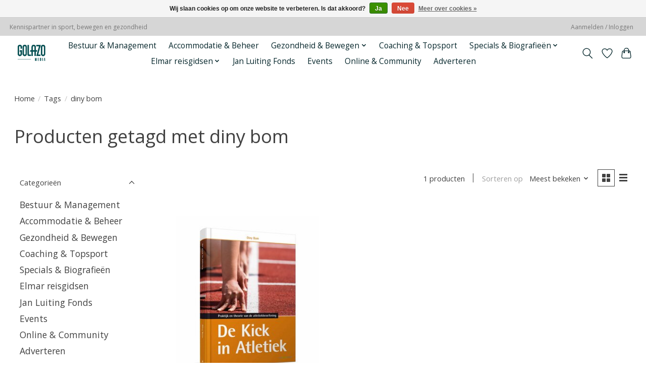

--- FILE ---
content_type: text/html;charset=utf-8
request_url: https://www.sportsmedia.nl/tags/diny-bom/
body_size: 9869
content:
<!DOCTYPE html>
<html lang="nl">
  <head>
    <meta charset="utf-8"/>
<!-- [START] 'blocks/head.rain' -->
<!--

  (c) 2008-2026 Lightspeed Netherlands B.V.
  http://www.lightspeedhq.com
  Generated: 01-02-2026 @ 02:42:54

-->
<link rel="canonical" href="https://www.sportsmedia.nl/tags/diny-bom/"/>
<link rel="alternate" href="https://www.sportsmedia.nl/index.rss" type="application/rss+xml" title="Nieuwe producten"/>
<link href="https://cdn.webshopapp.com/assets/cookielaw.css?2025-02-20" rel="stylesheet" type="text/css"/>
<meta name="robots" content="noodp,noydir"/>
<meta name="google-site-verification" content="M4C5kytEj4YV43V_QiymME1aoPvSQU9jk3YKSkWmUaE"/>
<meta property="og:url" content="https://www.sportsmedia.nl/tags/diny-bom/?source=facebook"/>
<meta property="og:site_name" content="Golazo Media"/>
<meta property="og:title" content="diny bom"/>
<meta property="og:description" content="Golazo Media is dé uitgeverij op het gebied van vakinformatie op het gebied van sport, bewegen en gezondheid."/>
<script src="https://www.powr.io/powr.js?external-type=lightspeed"></script>
<script>
<!-- Google tag (gtag.js) -->
<script async src="https://www.googletagmanager.com/gtag/js?id=G-QYJR84HD2V"></script>
<script>
    window.dataLayer = window.dataLayer || [];
    function gtag(){dataLayer.push(arguments);}
    gtag('js', new Date());

    gtag('config', 'G-QYJR84HD2V');
</script>
</script>
<!--[if lt IE 9]>
<script src="https://cdn.webshopapp.com/assets/html5shiv.js?2025-02-20"></script>
<![endif]-->
<!-- [END] 'blocks/head.rain' -->
    <title>diny bom - Golazo Media</title>
    <meta name="description" content="Golazo Media is dé uitgeverij op het gebied van vakinformatie op het gebied van sport, bewegen en gezondheid." />
    <meta name="keywords" content="diny, bom, sport, bewegen, gezondheid, sportgeneeskunde, sportaccommodaties, beheer, bestuur, management, coachen, topsport, biografieën, Jan Luiting Fonds, congressen, bijeenkomsten, events, studiereizen, vakbladen, tijdschriften, boeken, studieboe" />
    <meta http-equiv="X-UA-Compatible" content="IE=edge">
    <meta name="viewport" content="width=device-width, initial-scale=1">
    <meta name="apple-mobile-web-app-capable" content="yes">
    <meta name="apple-mobile-web-app-status-bar-style" content="black">
    
    <script>document.getElementsByTagName("html")[0].className += " js";</script>

    <link rel="shortcut icon" href="https://cdn.webshopapp.com/shops/233789/themes/174583/v/2299435/assets/favicon.png?20240424093659" type="image/x-icon" />
    <link href='//fonts.googleapis.com/css?family=Open%20Sans:400,300,600&display=swap' rel='stylesheet' type='text/css'>
<link href='//fonts.googleapis.com/css?family=Open%20Sans:400,300,600&display=swap' rel='stylesheet' type='text/css'>
    <link rel="stylesheet" href="https://cdn.webshopapp.com/assets/gui-2-0.css?2025-02-20" />
    <link rel="stylesheet" href="https://cdn.webshopapp.com/assets/gui-responsive-2-0.css?2025-02-20" />
    <link id="lightspeedframe" rel="stylesheet" href="https://cdn.webshopapp.com/shops/233789/themes/174583/assets/style.css?2025101518165020210104192718" />
    <!-- browsers not supporting CSS variables -->
    <script>
      if(!('CSS' in window) || !CSS.supports('color', 'var(--color-var)')) {var cfStyle = document.getElementById('lightspeedframe');if(cfStyle) {var href = cfStyle.getAttribute('href');href = href.replace('style.css', 'style-fallback.css');cfStyle.setAttribute('href', href);}}
    </script>
    <link rel="stylesheet" href="https://cdn.webshopapp.com/shops/233789/themes/174583/assets/settings.css?2025101518165020210104192718" />
    <link rel="stylesheet" href="https://cdn.webshopapp.com/shops/233789/themes/174583/assets/custom.css?2025101518165020210104192718" />

    <script src="https://cdn.webshopapp.com/assets/jquery-3-7-1.js?2025-02-20"></script>
    <script src="https://cdn.webshopapp.com/assets/jquery-ui-1-14-1.js?2025-02-20"></script>

  </head>
  <body>
    
          <header class="main-header main-header--mobile js-main-header position-relative">
  <div class="main-header__top-section">
    <div class="main-header__nav-grid justify-between@md container max-width-lg text-xs padding-y-xxs">
      <div>Kennispartner in sport, bewegen en gezondheid</div>
      <ul class="main-header__list flex-grow flex-basis-0 justify-end@md display@md">        
                
                        <li class="main-header__item"><a href="https://www.sportsmedia.nl/account/" class="main-header__link" title="Mijn account">Aanmelden / Inloggen</a></li>
      </ul>
    </div>
  </div>
  <div class="main-header__mobile-content container max-width-lg">
          <a href="https://www.sportsmedia.nl/" class="main-header__logo" title="Golazo Media">
        <img src="https://cdn.webshopapp.com/shops/233789/themes/174583/v/2299435/assets/logo.png?20240424093659" alt="Golazo Media">
                <img src="https://cdn.webshopapp.com/shops/233789/themes/174583/assets/logo-white.png?2025101518165020210104192718" class="main-header__logo-white" alt="Golazo Media">
              </a>
        
    <div class="flex items-center">
            <a href="https://www.sportsmedia.nl/account/wishlist/" class="main-header__mobile-btn js-tab-focus">
        <svg class="icon" viewBox="0 0 24 25" fill="none"><title>Ga naar verlanglijst</title><path d="M11.3785 4.50387L12 5.42378L12.6215 4.50387C13.6598 2.96698 15.4376 1.94995 17.4545 1.94995C20.65 1.94995 23.232 4.49701 23.25 7.6084C23.2496 8.53335 22.927 9.71432 22.3056 11.056C21.689 12.3875 20.8022 13.8258 19.7333 15.249C17.6019 18.0872 14.7978 20.798 12.0932 22.4477L12 22.488L11.9068 22.4477C9.20215 20.798 6.3981 18.0872 4.26667 15.249C3.1978 13.8258 2.31101 12.3875 1.69437 11.056C1.07303 9.71436 0.750466 8.53342 0.75 7.60848C0.767924 4.49706 3.34993 1.94995 6.54545 1.94995C8.56242 1.94995 10.3402 2.96698 11.3785 4.50387Z" stroke="currentColor" stroke-width="1.5" fill="none"/></svg>
        <span class="sr-only">Verlanglijst</span>
      </a>
            <button class="reset main-header__mobile-btn js-tab-focus" aria-controls="cartDrawer">
        <svg class="icon" viewBox="0 0 24 25" fill="none"><title>Winkelwagen in-/uitschakelen</title><path d="M2.90171 9.65153C3.0797 8.00106 4.47293 6.75 6.13297 6.75H17.867C19.527 6.75 20.9203 8.00105 21.0982 9.65153L22.1767 19.6515C22.3839 21.5732 20.8783 23.25 18.9454 23.25H5.05454C3.1217 23.25 1.61603 21.5732 1.82328 19.6515L2.90171 9.65153Z" stroke="currentColor" stroke-width="1.5" fill="none"/>
        <path d="M7.19995 9.6001V5.7001C7.19995 2.88345 9.4833 0.600098 12.3 0.600098C15.1166 0.600098 17.4 2.88345 17.4 5.7001V9.6001" stroke="currentColor" stroke-width="1.5" fill="none"/>
        <circle cx="7.19996" cy="10.2001" r="1.8" fill="currentColor"/>
        <ellipse cx="17.4" cy="10.2001" rx="1.8" ry="1.8" fill="currentColor"/></svg>
        <span class="sr-only">Winkelwagen</span>
              </button>

      <button class="reset anim-menu-btn js-anim-menu-btn main-header__nav-control js-tab-focus" aria-label="Toggle menu">
        <i class="anim-menu-btn__icon anim-menu-btn__icon--close" aria-hidden="true"></i>
      </button>
    </div>
  </div>

  <div class="main-header__nav" role="navigation">
    <div class="main-header__nav-grid justify-between@md container max-width-lg">
      <div class="main-header__nav-logo-wrapper flex-shrink-0">
        
                  <a href="https://www.sportsmedia.nl/" class="main-header__logo" title="Golazo Media">
            <img src="https://cdn.webshopapp.com/shops/233789/themes/174583/v/2299435/assets/logo.png?20240424093659" alt="Golazo Media">
                        <img src="https://cdn.webshopapp.com/shops/233789/themes/174583/assets/logo-white.png?2025101518165020210104192718" class="main-header__logo-white" alt="Golazo Media">
                      </a>
              </div>
      
      <form action="https://www.sportsmedia.nl/search/" method="get" role="search" class="padding-y-md hide@md">
        <label class="sr-only" for="searchInputMobile">Zoeken</label>
        <input class="header-v3__nav-form-control form-control width-100%" value="" autocomplete="off" type="search" name="q" id="searchInputMobile" placeholder="Zoeken ...">
      </form>

      <ul class="main-header__list flex-grow flex-basis-0 flex-wrap justify-center@md">
        
        
                <li class="main-header__item">
          <a class="main-header__link" href="https://www.sportsmedia.nl/bestuur-management/">
            Bestuur &amp; Management                                    
          </a>
                  </li>
                <li class="main-header__item">
          <a class="main-header__link" href="https://www.sportsmedia.nl/accommodatie-beheer/">
            Accommodatie &amp; Beheer                                    
          </a>
                  </li>
                <li class="main-header__item js-main-nav__item">
          <a class="main-header__link js-main-nav__control" href="https://www.sportsmedia.nl/gezondheid-bewegen/">
            <span>Gezondheid &amp; Bewegen</span>            <svg class="main-header__dropdown-icon icon" viewBox="0 0 16 16"><polygon fill="currentColor" points="8,11.4 2.6,6 4,4.6 8,8.6 12,4.6 13.4,6 "></polygon></svg>                        <i class="main-header__arrow-icon" aria-hidden="true">
              <svg class="icon" viewBox="0 0 16 16">
                <g class="icon__group" fill="none" stroke="currentColor" stroke-linecap="square" stroke-miterlimit="10" stroke-width="2">
                  <path d="M2 2l12 12" />
                  <path d="M14 2L2 14" />
                </g>
              </svg>
            </i>
                        
          </a>
                    <ul class="main-header__dropdown">
            <li class="main-header__dropdown-item"><a href="https://www.sportsmedia.nl/gezondheid-bewegen/" class="main-header__dropdown-link hide@md">Alle Gezondheid &amp; Bewegen</a></li>
                        <li class="main-header__dropdown-item">
              <a class="main-header__dropdown-link" href="https://www.sportsmedia.nl/gezondheid-bewegen/voetentraining/">
                Voetentraining
                                              </a>

                          </li>
                      </ul>
                  </li>
                <li class="main-header__item">
          <a class="main-header__link" href="https://www.sportsmedia.nl/coaching-topsport/">
            Coaching &amp; Topsport                                    
          </a>
                  </li>
                <li class="main-header__item js-main-nav__item">
          <a class="main-header__link js-main-nav__control" href="https://www.sportsmedia.nl/specials-biografieen/">
            <span>Specials &amp; Biografieën</span>            <svg class="main-header__dropdown-icon icon" viewBox="0 0 16 16"><polygon fill="currentColor" points="8,11.4 2.6,6 4,4.6 8,8.6 12,4.6 13.4,6 "></polygon></svg>                        <i class="main-header__arrow-icon" aria-hidden="true">
              <svg class="icon" viewBox="0 0 16 16">
                <g class="icon__group" fill="none" stroke="currentColor" stroke-linecap="square" stroke-miterlimit="10" stroke-width="2">
                  <path d="M2 2l12 12" />
                  <path d="M14 2L2 14" />
                </g>
              </svg>
            </i>
                        
          </a>
                    <ul class="main-header__dropdown">
            <li class="main-header__dropdown-item"><a href="https://www.sportsmedia.nl/specials-biografieen/" class="main-header__dropdown-link hide@md">Alle Specials &amp; Biografieën</a></li>
                        <li class="main-header__dropdown-item">
              <a class="main-header__dropdown-link" href="https://www.sportsmedia.nl/specials-biografieen/bridgenl/">
                BridgeNL
                                              </a>

                          </li>
                        <li class="main-header__dropdown-item">
              <a class="main-header__dropdown-link" href="https://www.sportsmedia.nl/specials-biografieen/runningnl/">
                RunningNL
                                              </a>

                          </li>
                        <li class="main-header__dropdown-item">
              <a class="main-header__dropdown-link" href="https://www.sportsmedia.nl/specials-biografieen/schakennl/">
                Schaken.nl
                                              </a>

                          </li>
                        <li class="main-header__dropdown-item">
              <a class="main-header__dropdown-link" href="https://www.sportsmedia.nl/specials-biografieen/wandelnl/">
                WandelNL
                                              </a>

                          </li>
                      </ul>
                  </li>
                <li class="main-header__item js-main-nav__item">
          <a class="main-header__link js-main-nav__control" href="https://www.sportsmedia.nl/elmar-reisgidsen/">
            <span>Elmar reisgidsen</span>            <svg class="main-header__dropdown-icon icon" viewBox="0 0 16 16"><polygon fill="currentColor" points="8,11.4 2.6,6 4,4.6 8,8.6 12,4.6 13.4,6 "></polygon></svg>                        <i class="main-header__arrow-icon" aria-hidden="true">
              <svg class="icon" viewBox="0 0 16 16">
                <g class="icon__group" fill="none" stroke="currentColor" stroke-linecap="square" stroke-miterlimit="10" stroke-width="2">
                  <path d="M2 2l12 12" />
                  <path d="M14 2L2 14" />
                </g>
              </svg>
            </i>
                        
          </a>
                    <ul class="main-header__dropdown">
            <li class="main-header__dropdown-item"><a href="https://www.sportsmedia.nl/elmar-reisgidsen/" class="main-header__dropdown-link hide@md">Alle Elmar reisgidsen</a></li>
                        <li class="main-header__dropdown-item">
              <a class="main-header__dropdown-link" href="https://www.sportsmedia.nl/elmar-reisgidsen/campergidsen/">
                Campergidsen
                                              </a>

                          </li>
                        <li class="main-header__dropdown-item">
              <a class="main-header__dropdown-link" href="https://www.sportsmedia.nl/elmar-reisgidsen/fietsroutegidsen/">
                Fietsroutegidsen 
                                              </a>

                          </li>
                        <li class="main-header__dropdown-item">
              <a class="main-header__dropdown-link" href="https://www.sportsmedia.nl/elmar-reisgidsen/netwerkwandelingen/">
                Netwerkwandelingen
                                              </a>

                          </li>
                        <li class="main-header__dropdown-item">
              <a class="main-header__dropdown-link" href="https://www.sportsmedia.nl/elmar-reisgidsen/reishandboeken/">
                Reishandboeken
                                              </a>

                          </li>
                        <li class="main-header__dropdown-item">
              <a class="main-header__dropdown-link" href="https://www.sportsmedia.nl/elmar-reisgidsen/rother-wandelgidsen/">
                Rother Wandelgidsen
                                              </a>

                          </li>
                        <li class="main-header__dropdown-item">
              <a class="main-header__dropdown-link" href="https://www.sportsmedia.nl/elmar-reisgidsen/gps-tracks/">
                GPS Tracks
                                              </a>

                          </li>
                        <li class="main-header__dropdown-item">
              <a class="main-header__dropdown-link" href="https://www.sportsmedia.nl/elmar-reisgidsen/dagboeken/">
                Dagboeken
                                              </a>

                          </li>
                        <li class="main-header__dropdown-item">
              <a class="main-header__dropdown-link" href="https://www.sportsmedia.nl/elmar-reisgidsen/reisverhalen/">
                Reisverhalen
                                              </a>

                          </li>
                        <li class="main-header__dropdown-item">
              <a class="main-header__dropdown-link" href="https://www.sportsmedia.nl/elmar-reisgidsen/overig/">
                Overig
                                              </a>

                          </li>
                        <li class="main-header__dropdown-item">
              <a class="main-header__dropdown-link" href="https://www.sportsmedia.nl/elmar-reisgidsen/auteurs/">
                Auteurs
                                              </a>

                          </li>
                      </ul>
                  </li>
                <li class="main-header__item">
          <a class="main-header__link" href="https://www.sportsmedia.nl/jan-luiting-fonds/">
            Jan Luiting Fonds                                    
          </a>
                  </li>
                <li class="main-header__item">
          <a class="main-header__link" href="https://www.sportsmedia.nl/events/">
            Events                                    
          </a>
                  </li>
                <li class="main-header__item">
          <a class="main-header__link" href="https://www.sportsmedia.nl/online-community/">
            Online &amp; Community                                    
          </a>
                  </li>
                <li class="main-header__item">
          <a class="main-header__link" href="https://www.sportsmedia.nl/adverteren/">
            Adverteren                                    
          </a>
                  </li>
        
        
        
        
                
        <li class="main-header__item hide@md">
          <ul class="main-header__list main-header__list--mobile-items">        
            
                                    <li class="main-header__item"><a href="https://www.sportsmedia.nl/account/" class="main-header__link" title="Mijn account">Aanmelden / Inloggen</a></li>
          </ul>
        </li>
        
      </ul>

      <ul class="main-header__list flex-shrink-0 justify-end@md display@md">
        <li class="main-header__item">
          
          <button class="reset switch-icon main-header__link main-header__link--icon js-toggle-search js-switch-icon js-tab-focus" aria-label="Toggle icon">
            <svg class="icon switch-icon__icon--a" viewBox="0 0 24 25"><title>Zoeken in-/uitschakelen</title><path fill-rule="evenodd" clip-rule="evenodd" d="M17.6032 9.55171C17.6032 13.6671 14.267 17.0033 10.1516 17.0033C6.03621 17.0033 2.70001 13.6671 2.70001 9.55171C2.70001 5.4363 6.03621 2.1001 10.1516 2.1001C14.267 2.1001 17.6032 5.4363 17.6032 9.55171ZM15.2499 16.9106C13.8031 17.9148 12.0461 18.5033 10.1516 18.5033C5.20779 18.5033 1.20001 14.4955 1.20001 9.55171C1.20001 4.60787 5.20779 0.600098 10.1516 0.600098C15.0955 0.600098 19.1032 4.60787 19.1032 9.55171C19.1032 12.0591 18.0724 14.3257 16.4113 15.9507L23.2916 22.8311C23.5845 23.1239 23.5845 23.5988 23.2916 23.8917C22.9987 24.1846 22.5239 24.1846 22.231 23.8917L15.2499 16.9106Z" fill="currentColor"/></svg>

            <svg class="icon switch-icon__icon--b" viewBox="0 0 32 32"><title>Zoeken in-/uitschakelen</title><g fill="none" stroke="currentColor" stroke-miterlimit="10" stroke-linecap="round" stroke-linejoin="round" stroke-width="2"><line x1="27" y1="5" x2="5" y2="27"></line><line x1="27" y1="27" x2="5" y2="5"></line></g></svg>
          </button>

        </li>
                <li class="main-header__item">
          <a href="https://www.sportsmedia.nl/account/wishlist/" class="main-header__link main-header__link--icon">
            <svg class="icon" viewBox="0 0 24 25" fill="none"><title>Ga naar verlanglijst</title><path d="M11.3785 4.50387L12 5.42378L12.6215 4.50387C13.6598 2.96698 15.4376 1.94995 17.4545 1.94995C20.65 1.94995 23.232 4.49701 23.25 7.6084C23.2496 8.53335 22.927 9.71432 22.3056 11.056C21.689 12.3875 20.8022 13.8258 19.7333 15.249C17.6019 18.0872 14.7978 20.798 12.0932 22.4477L12 22.488L11.9068 22.4477C9.20215 20.798 6.3981 18.0872 4.26667 15.249C3.1978 13.8258 2.31101 12.3875 1.69437 11.056C1.07303 9.71436 0.750466 8.53342 0.75 7.60848C0.767924 4.49706 3.34993 1.94995 6.54545 1.94995C8.56242 1.94995 10.3402 2.96698 11.3785 4.50387Z" stroke="currentColor" stroke-width="1.5" fill="none"/></svg>
            <span class="sr-only">Verlanglijst</span>
          </a>
        </li>
                <li class="main-header__item">
          <a href="#0" class="main-header__link main-header__link--icon" aria-controls="cartDrawer">
            <svg class="icon" viewBox="0 0 24 25" fill="none"><title>Winkelwagen in-/uitschakelen</title><path d="M2.90171 9.65153C3.0797 8.00106 4.47293 6.75 6.13297 6.75H17.867C19.527 6.75 20.9203 8.00105 21.0982 9.65153L22.1767 19.6515C22.3839 21.5732 20.8783 23.25 18.9454 23.25H5.05454C3.1217 23.25 1.61603 21.5732 1.82328 19.6515L2.90171 9.65153Z" stroke="currentColor" stroke-width="1.5" fill="none"/>
            <path d="M7.19995 9.6001V5.7001C7.19995 2.88345 9.4833 0.600098 12.3 0.600098C15.1166 0.600098 17.4 2.88345 17.4 5.7001V9.6001" stroke="currentColor" stroke-width="1.5" fill="none"/>
            <circle cx="7.19996" cy="10.2001" r="1.8" fill="currentColor"/>
            <ellipse cx="17.4" cy="10.2001" rx="1.8" ry="1.8" fill="currentColor"/></svg>
            <span class="sr-only">Winkelwagen</span>
                      </a>
        </li>
      </ul>
      
    	<div class="main-header__search-form bg">
        <form action="https://www.sportsmedia.nl/search/" method="get" role="search" class="container max-width-lg">
          <label class="sr-only" for="searchInput">Zoeken</label>
          <input class="header-v3__nav-form-control form-control width-100%" value="" autocomplete="off" type="search" name="q" id="searchInput" placeholder="Zoeken ...">
        </form>
      </div>
      
    </div>
  </div>
</header>

<div class="drawer dr-cart js-drawer" id="cartDrawer">
  <div class="drawer__content bg shadow-md flex flex-column" role="alertdialog" aria-labelledby="drawer-cart-title">
    <header class="flex items-center justify-between flex-shrink-0 padding-x-md padding-y-md">
      <h1 id="drawer-cart-title" class="text-base text-truncate">Winkelwagen</h1>

      <button class="reset drawer__close-btn js-drawer__close js-tab-focus">
        <svg class="icon icon--xs" viewBox="0 0 16 16"><title>Winkelwagenpaneel sluiten</title><g stroke-width="2" stroke="currentColor" fill="none" stroke-linecap="round" stroke-linejoin="round" stroke-miterlimit="10"><line x1="13.5" y1="2.5" x2="2.5" y2="13.5"></line><line x1="2.5" y1="2.5" x2="13.5" y2="13.5"></line></g></svg>
      </button>
    </header>

    <div class="drawer__body padding-x-md padding-bottom-sm js-drawer__body">
            <p class="margin-y-xxxl color-contrast-medium text-sm text-center">Je winkelwagen is momenteel leeg</p>
          </div>

    <footer class="padding-x-md padding-y-md flex-shrink-0">
      <p class="text-sm text-center color-contrast-medium margin-bottom-sm">Betaal veilig met:</p>
      <p class="text-sm flex flex-wrap gap-xs text-xs@md justify-center">
              </p>
    </footer>
  </div>
</div>            <section class="collection-page__intro container max-width-lg">
  <div class="padding-y-lg">
    <nav class="breadcrumbs text-sm" aria-label="Breadcrumbs">
  <ol class="flex flex-wrap gap-xxs">
    <li class="breadcrumbs__item">
    	<a href="https://www.sportsmedia.nl/" class="color-inherit text-underline-hover">Home</a>
      <span class="color-contrast-low margin-left-xxs" aria-hidden="true">/</span>
    </li>
        <li class="breadcrumbs__item">
            <a href="https://www.sportsmedia.nl/tags/" class="color-inherit text-underline-hover">Tags</a>
      <span class="color-contrast-low margin-left-xxs" aria-hidden="true">/</span>
          </li>
        <li class="breadcrumbs__item" aria-current="page">
            diny bom
          </li>
      </ol>
</nav>  </div>
  
  <h1 class="text-center">Producten getagd met diny bom</h1>

  </section>

<section class="collection-page__content padding-y-lg">
  <div class="container max-width-lg">
    <div class="margin-bottom-md hide@md no-js:is-hidden">
      <button class="btn btn--subtle width-100%" aria-controls="filter-panel">Filters weergeven</button>
    </div>
  
    <div class="flex@md">
      <aside class="sidebar sidebar--collection-filters sidebar--colection-filters sidebar--static@md js-sidebar" data-static-class="sidebar--sticky-on-desktop" id="filter-panel" aria-labelledby="filter-panel-title">
        <div class="sidebar__panel">
          <header class="sidebar__header z-index-2">
            <h1 class="text-md text-truncate" id="filter-panel-title">Filters</h1>
      
            <button class="reset sidebar__close-btn js-sidebar__close-btn js-tab-focus">
              <svg class="icon" viewBox="0 0 16 16"><title>Paneel sluiten</title><g stroke-width="1" stroke="currentColor" fill="none" stroke-linecap="round" stroke-linejoin="round" stroke-miterlimit="10"><line x1="13.5" y1="2.5" x2="2.5" y2="13.5"></line><line x1="2.5" y1="2.5" x2="13.5" y2="13.5"></line></g></svg>
            </button>
          </header>
      		
          <form action="https://www.sportsmedia.nl/tags/diny-bom/" method="get" class="position-relative z-index-1">
            <input type="hidden" name="mode" value="grid" id="filter_form_mode" />
            <input type="hidden" name="limit" value="12" id="filter_form_limit" />
            <input type="hidden" name="sort" value="popular" id="filter_form_sort" />

            <ul class="accordion js-accordion">
                            <li class="accordion__item accordion__item--is-open js-accordion__item">
                <button class="reset accordion__header padding-y-sm padding-x-md padding-x-xs@md js-tab-focus" type="button">
                  <div>
                    <div class="text-sm@md">Categorieën</div>
                  </div>

                  <svg class="icon accordion__icon-arrow no-js:is-hidden" viewBox="0 0 16 16" aria-hidden="true">
                    <g class="icon__group" fill="none" stroke="currentColor" stroke-linecap="square" stroke-miterlimit="10">
                      <path d="M2 2l12 12" />
                      <path d="M14 2L2 14" />
                    </g>
                  </svg>
                </button>
            
                <div class="accordion__panel js-accordion__panel">
                  <div class="padding-top-xxxs padding-x-md padding-bottom-md padding-x-xs@md">
                    <ul class="filter__categories flex flex-column gap-xxs">
                                            <li class="filter-categories__item">
                        <a href="https://www.sportsmedia.nl/bestuur-management/" class="color-inherit text-underline-hover">Bestuur &amp; Management</a>
                        
                                              </li>
                                            <li class="filter-categories__item">
                        <a href="https://www.sportsmedia.nl/accommodatie-beheer/" class="color-inherit text-underline-hover">Accommodatie &amp; Beheer</a>
                        
                                              </li>
                                            <li class="filter-categories__item">
                        <a href="https://www.sportsmedia.nl/gezondheid-bewegen/" class="color-inherit text-underline-hover">Gezondheid &amp; Bewegen</a>
                        
                                              </li>
                                            <li class="filter-categories__item">
                        <a href="https://www.sportsmedia.nl/coaching-topsport/" class="color-inherit text-underline-hover">Coaching &amp; Topsport</a>
                        
                                              </li>
                                            <li class="filter-categories__item">
                        <a href="https://www.sportsmedia.nl/specials-biografieen/" class="color-inherit text-underline-hover">Specials &amp; Biografieën</a>
                        
                                              </li>
                                            <li class="filter-categories__item">
                        <a href="https://www.sportsmedia.nl/elmar-reisgidsen/" class="color-inherit text-underline-hover">Elmar reisgidsen</a>
                        
                                              </li>
                                            <li class="filter-categories__item">
                        <a href="https://www.sportsmedia.nl/jan-luiting-fonds/" class="color-inherit text-underline-hover">Jan Luiting Fonds</a>
                        
                                              </li>
                                            <li class="filter-categories__item">
                        <a href="https://www.sportsmedia.nl/events/" class="color-inherit text-underline-hover">Events</a>
                        
                                              </li>
                                            <li class="filter-categories__item">
                        <a href="https://www.sportsmedia.nl/online-community/" class="color-inherit text-underline-hover">Online &amp; Community</a>
                        
                                              </li>
                                            <li class="filter-categories__item">
                        <a href="https://www.sportsmedia.nl/adverteren/" class="color-inherit text-underline-hover">Adverteren</a>
                        
                                              </li>
                                          </ul>
                  </div>
                </div>
              </li>
                            
                            
                          
              <li class="accordion__item accordion__item--is-open accordion__item--is-open js-accordion__item">
                <button class="reset accordion__header padding-y-sm padding-x-md padding-x-xs@md js-tab-focus" type="button">
                  <div>
                    <div class="text-sm@md">Prijs</div>
                  </div>

                  <svg class="icon accordion__icon-arrow no-js:is-hidden" viewBox="0 0 16 16" aria-hidden="true">
                    <g class="icon__group" fill="none" stroke="currentColor" stroke-linecap="square" stroke-miterlimit="10">
                      <path d="M2 2l12 12" />
                      <path d="M14 2L2 14" />
                    </g>
                  </svg>
                </button>
            
                <div class="accordion__panel js-accordion__panel">
                  <div class="padding-top-xxxs padding-x-md padding-bottom-md padding-x-xs@md flex justify-center">
                    <div class="slider slider--multi-value js-slider">
                      <div class="slider__range">
                        <label class="sr-only" for="slider-min-value">Minimale prijswaarde</label>
                        <input class="slider__input" type="range" id="slider-min-value" name="min" min="0" max="55" step="1" value="0" onchange="this.form.submit()">
                      </div>
                  
                      <div class="slider__range">
                        <label class="sr-only" for="slider-max-value"> Price maximum value</label>
                        <input class="slider__input" type="range" id="slider-max-value" name="max" min="0" max="55" step="1" value="55" onchange="this.form.submit()">
                      </div>
                  
                      <div class="margin-top-xs text-center text-sm" aria-hidden="true">
                        <span class="slider__value">€<span class="js-slider__value">0</span> - €<span class="js-slider__value">55</span></span>
                      </div>
                    </div>
                  </div>
                </div>
              </li>
          
            </ul>
          </form>
        </div>
      </aside>
      
      <main class="flex-grow padding-left-xl@md">
        <form action="https://www.sportsmedia.nl/tags/diny-bom/" method="get" class="flex gap-sm items-center justify-end margin-bottom-sm">
          <input type="hidden" name="min" value="0" id="filter_form_min" />
          <input type="hidden" name="max" value="55" id="filter_form_max" />
          <input type="hidden" name="brand" value="0" id="filter_form_brand" />
          <input type="hidden" name="limit" value="12" id="filter_form_limit" />
                    
          <p class="text-sm">1 producten</p>

          <div class="separator"></div>

          <div class="flex items-baseline">
            <label class="text-sm color-contrast-medium margin-right-sm" for="select-sorting">Sorteren op</label>

            <div class="select inline-block js-select" data-trigger-class="reset text-sm text-underline-hover inline-flex items-center cursor-pointer js-tab-focus">
              <select name="sort" id="select-sorting" onchange="this.form.submit()">
                                  <option value="popular" selected="selected">Meest bekeken</option>
                                  <option value="newest">Nieuwste producten</option>
                                  <option value="lowest">Laagste prijs</option>
                                  <option value="highest">Hoogste prijs</option>
                                  <option value="asc">Naam oplopend</option>
                                  <option value="desc">Naam aflopend</option>
                              </select>

              <svg class="icon icon--xxs margin-left-xxxs" aria-hidden="true" viewBox="0 0 16 16"><polygon fill="currentColor" points="8,11.4 2.6,6 4,4.6 8,8.6 12,4.6 13.4,6 "></polygon></svg>
            </div>
          </div>

          <div class="btns btns--radio btns--grid-layout js-grid-switch__controller">
            <div>
              <input type="radio" name="mode" id="radio-grid" value="grid" checked onchange="this.form.submit()">
              <label class="btns__btn btns__btn--icon" for="radio-grid">
                <svg class="icon icon--xs" viewBox="0 0 16 16">
                  <title>Rasterweergave</title>
                  <g>
                    <path d="M6,0H1C0.4,0,0,0.4,0,1v5c0,0.6,0.4,1,1,1h5c0.6,0,1-0.4,1-1V1C7,0.4,6.6,0,6,0z"></path>
                    <path d="M15,0h-5C9.4,0,9,0.4,9,1v5c0,0.6,0.4,1,1,1h5c0.6,0,1-0.4,1-1V1C16,0.4,15.6,0,15,0z"></path>
                    <path d="M6,9H1c-0.6,0-1,0.4-1,1v5c0,0.6,0.4,1,1,1h5c0.6,0,1-0.4,1-1v-5C7,9.4,6.6,9,6,9z"></path>
                    <path d="M15,9h-5c-0.6,0-1,0.4-1,1v5c0,0.6,0.4,1,1,1h5c0.6,0,1-0.4,1-1v-5C16,9.4,15.6,9,15,9z"></path>
                  </g>
                </svg>
              </label>
            </div>

            <div>
              <input type="radio" name="mode" id="radio-list" value="list" onchange="this.form.submit()">
              <label class="btns__btn btns__btn--icon" for="radio-list">
                <svg class="icon icon--xs" viewBox="0 0 16 16">
                  <title>Lijstweergave</title>
                  <g>
                    <rect width="16" height="3"></rect>
                    <rect y="6" width="16" height="3"></rect>
                    <rect y="12" width="16" height="3"></rect>
                  </g>
                </svg>
              </label>
            </div>
          </div>
        </form>

        <div>
                    <ul class="grid gap-md">
                    <li class="col-6 col-4@md">
                  
  

<div class="prod-card">

  
  <div class="prod-card__img-wrapper">
    <a href="https://www.sportsmedia.nl/de-kick-in-atletiek.html" class="prod-card__img-link" aria-label="De Kick in Atletiek">
      <figure class="media-wrapper media-wrapper--3:4 bg-contrast-lower">
                <img src="https://cdn.webshopapp.com/shops/233789/files/130181756/150x200x2/de-kick-in-atletiek.jpg" 
             sizes="(min-width: 400px) 300px, 150px"
             srcset="https://cdn.webshopapp.com/shops/233789/files/130181756/150x200x2/de-kick-in-atletiek.jpg 150w,
                     https://cdn.webshopapp.com/shops/233789/files/130181756/300x400x2/de-kick-in-atletiek.jpg 300w,
                     https://cdn.webshopapp.com/shops/233789/files/130181756/600x800x2/de-kick-in-atletiek.jpg 600w" 
             alt="De Kick in Atletiek" 
             title="De Kick in Atletiek" />
              </figure>
    </a>
                <a href="https://www.sportsmedia.nl/cart/add/101049314/" class="btn prod-card__action-button">Toevoegen aan winkelwagen</a>
              
        <a href="https://www.sportsmedia.nl/account/wishlistAdd/52745807/?variant_id=101049314" class="btn btn--icon prod-card__wishlist">
      <svg class="icon" viewBox="0 0 24 25" fill="none"><title>Aan verlanglijst toevoegen</title><path d="M11.3785 4.50387L12 5.42378L12.6215 4.50387C13.6598 2.96698 15.4376 1.94995 17.4545 1.94995C20.65 1.94995 23.232 4.49701 23.25 7.6084C23.2496 8.53335 22.927 9.71432 22.3056 11.056C21.689 12.3875 20.8022 13.8258 19.7333 15.249C17.6019 18.0872 14.7978 20.798 12.0932 22.4477L12 22.488L11.9068 22.4477C9.20215 20.798 6.3981 18.0872 4.26667 15.249C3.1978 13.8258 2.31101 12.3875 1.69437 11.056C1.07303 9.71436 0.750466 8.53342 0.75 7.60848C0.767924 4.49706 3.34993 1.94995 6.54545 1.94995C8.56242 1.94995 10.3402 2.96698 11.3785 4.50387Z" stroke="black" stroke-width="1.5" fill="none"/></svg>
    </a>
      </div>

  <div class="padding-sm text-center">
    <h1 class="text-base margin-bottom-xs">
      <a href="https://www.sportsmedia.nl/de-kick-in-atletiek.html" class="product-card__title">
                De Kick in Atletiek
              </a>
    </h1>

    <div class="margin-bottom-xs">          
      <ins class="prod-card__price">€54,95</ins>
    	      
                </div>
  </div>
</div>

        	</li>
                    </ul>
          
          					          
                  </div>
      </main>
    </div>
  </div>
</section>


<section class="container max-width-lg">
  <div class="col-md-2 sidebar" role="complementary">

    			<div class="row" role="navigation" aria-label="Categorieën">
				<ul>
  				    				<li class="item">
              <span class="arrow"></span>
              <a href="https://www.sportsmedia.nl/bestuur-management/" class="itemLink"  title="Bestuur &amp; Management">
                Bestuur &amp; Management               </a>

                  				</li>
  				    				<li class="item">
              <span class="arrow"></span>
              <a href="https://www.sportsmedia.nl/accommodatie-beheer/" class="itemLink"  title="Accommodatie &amp; Beheer">
                Accommodatie &amp; Beheer               </a>

                  				</li>
  				    				<li class="item">
              <span class="arrow"></span>
              <a href="https://www.sportsmedia.nl/gezondheid-bewegen/" class="itemLink"  title="Gezondheid &amp; Bewegen">
                Gezondheid &amp; Bewegen               </a>

                  				</li>
  				    				<li class="item">
              <span class="arrow"></span>
              <a href="https://www.sportsmedia.nl/coaching-topsport/" class="itemLink"  title="Coaching &amp; Topsport">
                Coaching &amp; Topsport               </a>

                  				</li>
  				    				<li class="item">
              <span class="arrow"></span>
              <a href="https://www.sportsmedia.nl/specials-biografieen/" class="itemLink"  title="Specials &amp; Biografieën">
                Specials &amp; Biografieën               </a>

                  				</li>
  				    				<li class="item">
              <span class="arrow"></span>
              <a href="https://www.sportsmedia.nl/elmar-reisgidsen/" class="itemLink"  title="Elmar reisgidsen">
                Elmar reisgidsen               </a>

                  				</li>
  				    				<li class="item">
              <span class="arrow"></span>
              <a href="https://www.sportsmedia.nl/jan-luiting-fonds/" class="itemLink"  title="Jan Luiting Fonds">
                Jan Luiting Fonds               </a>

                  				</li>
  				    				<li class="item">
              <span class="arrow"></span>
              <a href="https://www.sportsmedia.nl/events/" class="itemLink"  title="Events">
                Events              </a>

                  				</li>
  				    				<li class="item">
              <span class="arrow"></span>
              <a href="https://www.sportsmedia.nl/online-community/" class="itemLink"  title="Online &amp; Community">
                Online &amp; Community              </a>

                  				</li>
  				    				<li class="item">
              <span class="arrow"></span>
              <a href="https://www.sportsmedia.nl/adverteren/" class="itemLink"  title="Adverteren">
                Adverteren              </a>

                  				</li>
  				  			</ul>
      </div>
		  </div>
</section>      <footer class="main-footer border-top">   
  <div class="container max-width-lg">

        <div class="main-footer__content padding-y-xl grid gap-md">
      <div class="col-8@lg">
        <div class="grid gap-md">
          <div class="col-6@xs col-3@md">
                        <img src="https://cdn.webshopapp.com/shops/233789/themes/174583/v/2299435/assets/logo.png?20240424093659" class="footer-logo margin-bottom-md" alt="Golazo Media">
                        
            
            <div class="main-footer__social-list flex flex-wrap gap-sm text-sm@md">
                            <a class="main-footer__social-btn" href="https://www.instagram.com/golazo_media/" target="_blank">
                <svg class="icon" viewBox="0 0 16 16"><title>Volg ons op Instagram</title><g><circle fill="currentColor" cx="12.145" cy="3.892" r="0.96"></circle> <path d="M8,12c-2.206,0-4-1.794-4-4s1.794-4,4-4s4,1.794,4,4S10.206,12,8,12z M8,6C6.897,6,6,6.897,6,8 s0.897,2,2,2s2-0.897,2-2S9.103,6,8,6z"></path> <path fill="currentColor" d="M12,16H4c-2.056,0-4-1.944-4-4V4c0-2.056,1.944-4,4-4h8c2.056,0,4,1.944,4,4v8C16,14.056,14.056,16,12,16z M4,2C3.065,2,2,3.065,2,4v8c0,0.953,1.047,2,2,2h8c0.935,0,2-1.065,2-2V4c0-0.935-1.065-2-2-2H4z"></path></g></svg>
              </a>
                            
                            <a class="main-footer__social-btn" href="https://www.facebook.com/golazomedianl/" target="_blank">
                <svg class="icon" viewBox="0 0 16 16"><title>Volg ons op Facebook</title><g><path d="M16,8.048a8,8,0,1,0-9.25,7.9V10.36H4.719V8.048H6.75V6.285A2.822,2.822,0,0,1,9.771,3.173a12.2,12.2,0,0,1,1.791.156V5.3H10.554a1.155,1.155,0,0,0-1.3,1.25v1.5h2.219l-.355,2.312H9.25v5.591A8,8,0,0,0,16,8.048Z"></path></g></svg>
              </a>
                            
                            <a class="main-footer__social-btn" href="https://twitter.com/Golazo_Media" target="_blank">
                <svg width="1200" class="icon" viewBox="0 0 1200 1227" fill="none"><title>Follow us on X</title><g><path d="M714.163 519.284L1160.89 0H1055.03L667.137 450.887L357.328 0H0L468.492 681.821L0 1226.37H105.866L515.491 750.218L842.672 1226.37H1200L714.137 519.284H714.163ZM569.165 687.828L521.697 619.934L144.011 79.6944H306.615L611.412 515.685L658.88 583.579L1055.08 1150.3H892.476L569.165 687.854V687.828Z"></path></g></svg>
              </a>
                            
                      
                          </div>
          </div>

                              <div class="col-6@xs col-3@md">
            <h4 class="margin-bottom-xs text-md@md">Categorieën</h4>
            <ul class="grid gap-xs text-sm@md">
                            <li><a class="main-footer__link" href="https://www.sportsmedia.nl/bestuur-management/">Bestuur &amp; Management</a></li>
                            <li><a class="main-footer__link" href="https://www.sportsmedia.nl/accommodatie-beheer/">Accommodatie &amp; Beheer</a></li>
                            <li><a class="main-footer__link" href="https://www.sportsmedia.nl/gezondheid-bewegen/">Gezondheid &amp; Bewegen</a></li>
                            <li><a class="main-footer__link" href="https://www.sportsmedia.nl/coaching-topsport/">Coaching &amp; Topsport</a></li>
                            <li><a class="main-footer__link" href="https://www.sportsmedia.nl/specials-biografieen/">Specials &amp; Biografieën</a></li>
                            <li><a class="main-footer__link" href="https://www.sportsmedia.nl/elmar-reisgidsen/">Elmar reisgidsen</a></li>
                            <li><a class="main-footer__link" href="https://www.sportsmedia.nl/jan-luiting-fonds/">Jan Luiting Fonds</a></li>
                            <li><a class="main-footer__link" href="https://www.sportsmedia.nl/events/">Events</a></li>
                            <li><a class="main-footer__link" href="https://www.sportsmedia.nl/online-community/">Online &amp; Community</a></li>
                            <li><a class="main-footer__link" href="https://www.sportsmedia.nl/adverteren/">Adverteren</a></li>
                          </ul>
          </div>
          					
                    <div class="col-6@xs col-3@md">
            <h4 class="margin-bottom-xs text-md@md">Mijn account</h4>
            <ul class="grid gap-xs text-sm@md">
              
                                                <li><a class="main-footer__link" href="https://www.sportsmedia.nl/account/" title="Registreren">Registreren</a></li>
                                                                <li><a class="main-footer__link" href="https://www.sportsmedia.nl/account/orders/" title="Mijn bestellingen">Mijn bestellingen</a></li>
                                                                <li><a class="main-footer__link" href="https://www.sportsmedia.nl/account/tickets/" title="Mijn tickets">Mijn tickets</a></li>
                                                                <li><a class="main-footer__link" href="https://www.sportsmedia.nl/account/wishlist/" title="Mijn verlanglijst">Mijn verlanglijst</a></li>
                                                                        </ul>
          </div>

                    <div class="col-6@xs col-3@md">
            <h4 class="margin-bottom-xs text-md@md">Informatie</h4>
            <ul class="grid gap-xs text-sm@md">
                            <li>
                <a class="main-footer__link" href="https://www.sportsmedia.nl/service/about/" title="Over ons" >
                  Over ons
                </a>
              </li>
            	              <li>
                <a class="main-footer__link" href="https://www.sportsmedia.nl/service/general-terms-conditions/" title="Algemene voorwaarden" >
                  Algemene voorwaarden
                </a>
              </li>
            	              <li>
                <a class="main-footer__link" href="https://www.sportsmedia.nl/service/disclaimer/" title="Disclaimer" >
                  Disclaimer
                </a>
              </li>
            	              <li>
                <a class="main-footer__link" href="https://www.sportsmedia.nl/service/privacy-policy/" title="Privacy verklaring" >
                  Privacy verklaring
                </a>
              </li>
            	              <li>
                <a class="main-footer__link" href="https://www.sportsmedia.nl/service/" title="Bedrijfsgegevens" >
                  Bedrijfsgegevens
                </a>
              </li>
            	              <li>
                <a class="main-footer__link" href="https://www.sportsmedia.nl/sitemap/" title="Sitemap" >
                  Sitemap
                </a>
              </li>
            	              <li>
                <a class="main-footer__link" href="https://www.sportsmedia.nl/service/vacature/" title="Vacatures" >
                  Vacatures
                </a>
              </li>
            	            </ul>
          </div>
        </div>
      </div>
      
                  <form id="formNewsletter" action="https://www.sportsmedia.nl/account/newsletter/" method="post" class="newsletter col-4@lg">
        <input type="hidden" name="key" value="47999eb9704f905e5cf1fc864270d2fb" />
        <div class="max-width-xxs">
          <div class="text-component margin-bottom-sm">
            <h4 class="text-md@md">Abonneer je op onze nieuwsbrief</h4>
                     </div>

          <div class="grid gap-xxxs text-sm@md">
            <input class="form-control col min-width-0" type="email" name="email" placeholder="Je e-mailadres" aria-label="E-mail">
            <button type="submit" class="btn btn--primary col-content">Abonneer</button>
          </div>
        </div>
      </form>
          </div>
  </div>

    <div class="main-footer__colophon border-top padding-y-md">
    <div class="container max-width-lg">
      <div class="flex flex-column items-center gap-sm flex-row@md justify-between@md">
        <div class="powered-by">
          <p class="text-sm text-xs@md">© Copyright 2026 Golazo Media
          </p>
        </div>
  
        <div class="flex items-center">
                    
          <div class="payment-methods">
            <p class="text-sm flex flex-wrap gap-xs text-xs@md">
                          </p>
          </div>
          
          <ul class="main-footer__list flex flex-grow flex-basis-0 justify-end@md">        
            
                      </ul>
        </div>
      </div>
    </div>
  </div>
</footer>        <!-- [START] 'blocks/body.rain' -->
<script>
(function () {
  var s = document.createElement('script');
  s.type = 'text/javascript';
  s.async = true;
  s.src = 'https://www.sportsmedia.nl/services/stats/pageview.js';
  ( document.getElementsByTagName('head')[0] || document.getElementsByTagName('body')[0] ).appendChild(s);
})();
</script>
  
<!-- Global site tag (gtag.js) - Google Analytics -->
<script async src="https://www.googletagmanager.com/gtag/js?id=G-QYJR84HD2V"></script>
<script>
    window.dataLayer = window.dataLayer || [];
    function gtag(){dataLayer.push(arguments);}

        gtag('consent', 'default', {"ad_storage":"denied","ad_user_data":"denied","ad_personalization":"denied","analytics_storage":"denied","region":["AT","BE","BG","CH","GB","HR","CY","CZ","DK","EE","FI","FR","DE","EL","HU","IE","IT","LV","LT","LU","MT","NL","PL","PT","RO","SK","SI","ES","SE","IS","LI","NO","CA-QC"]});
    
    gtag('js', new Date());
    gtag('config', 'G-QYJR84HD2V', {
        'currency': 'EUR',
                'country': 'NL'
    });

        gtag('event', 'view_item_list', {"items":[{"item_id":"KOPAK","item_name":"De Kick in Atletiek","currency":"EUR","item_brand":"","item_variant":"Default","price":54.95,"quantity":1,"item_category":"Jan Luiting Fonds"}]});
    </script>
  <!-- Facebook Pixel Code -->
<script>
    !function(f,b,e,v,n,t,s)
    {if(f.fbq)return;n=f.fbq=function(){n.callMethod?
    n.callMethod.apply(n,arguments):n.queue.push(arguments)};
    if(!f._fbq)f._fbq=n;n.push=n;n.loaded=!0;n.version='2.0';
    n.queue=[];t=b.createElement(e);t.async=!0;
    t.src=v;s=b.getElementsByTagName(e)[0];
    s.parentNode.insertBefore(t,s)}(window, document,'script',
    'https://connect.facebook.net/en_US/fbevents.js');
    fbq('init', '135816500408094');
    fbq('track', 'PageView');
</script>
<noscript><img height="1" width="1" style="display:none"
    src="https://www.facebook.com/tr?id=135816500408094&ev=PageView&noscript=1"
/></noscript>
<!-- End Facebook Pixel Code -->

  <div class="wsa-cookielaw">
            Wij slaan cookies op om onze website te verbeteren. Is dat akkoord?
      <a href="https://www.sportsmedia.nl/cookielaw/optIn/" class="wsa-cookielaw-button wsa-cookielaw-button-green" rel="nofollow" title="Ja">Ja</a>
      <a href="https://www.sportsmedia.nl/cookielaw/optOut/" class="wsa-cookielaw-button wsa-cookielaw-button-red" rel="nofollow" title="Nee">Nee</a>
      <a href="https://www.sportsmedia.nl/service/privacy-policy/" class="wsa-cookielaw-link" rel="nofollow" title="Meer over cookies">Meer over cookies &raquo;</a>
      </div>
<!-- [END] 'blocks/body.rain' -->
    
    <script>
    	var viewOptions = 'Opties bekijken';
    </script>
		
    <script src="https://cdn.webshopapp.com/shops/233789/themes/174583/assets/scripts-min.js?2025101518165020210104192718"></script>
    <script src="https://cdn.webshopapp.com/assets/gui.js?2025-02-20"></script>
    <script src="https://cdn.webshopapp.com/assets/gui-responsive-2-0.js?2025-02-20"></script>
  </body>
</html>

--- FILE ---
content_type: text/javascript;charset=utf-8
request_url: https://www.sportsmedia.nl/services/stats/pageview.js
body_size: -413
content:
// SEOshop 01-02-2026 02:42:55